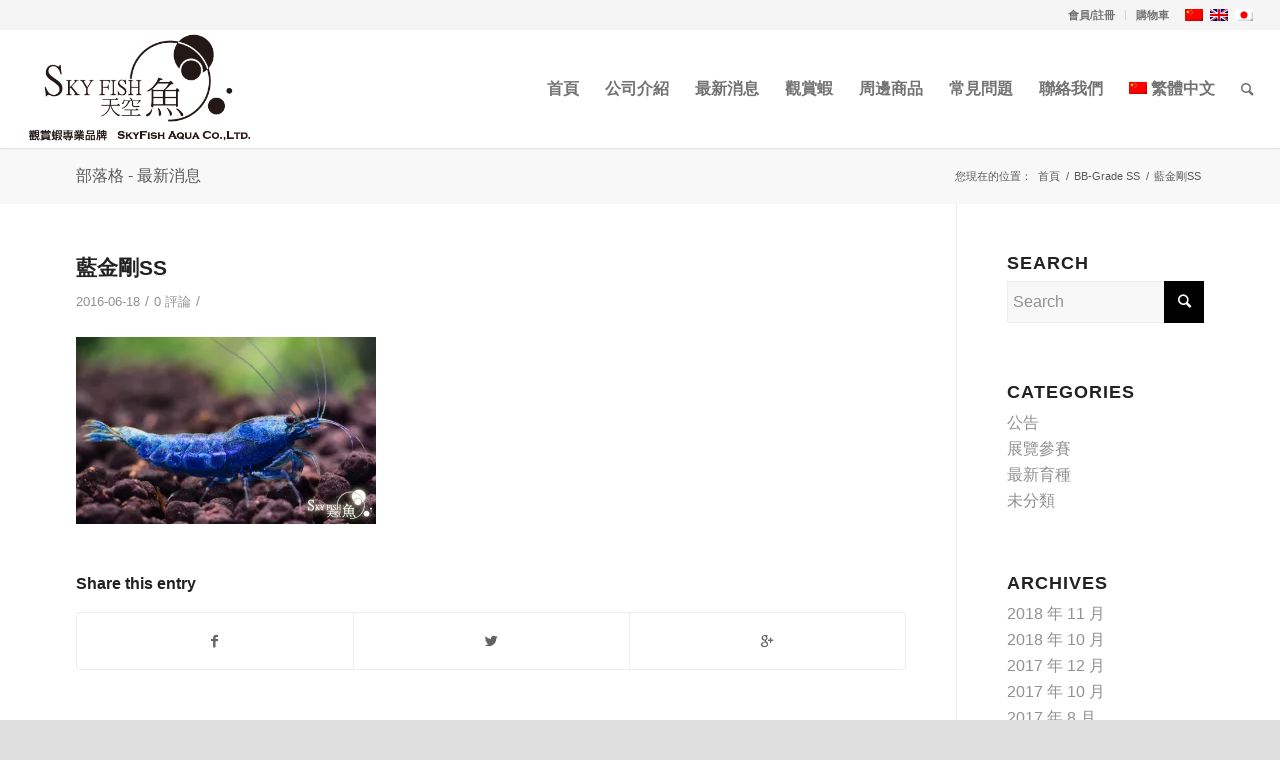

--- FILE ---
content_type: text/html; charset=UTF-8
request_url: https://skyfish-aqua.com/?attachment_id=2955
body_size: 15662
content:
<!DOCTYPE html>
<html lang="zh-hant" class="html_stretched responsive av-preloader-disabled av-default-lightbox  html_header_top html_logo_left html_main_nav_header html_menu_right html_large html_header_sticky html_header_shrinking_disabled html_header_topbar_active html_mobile_menu_tablet html_disabled html_header_searchicon html_content_align_center html_header_unstick_top_disabled html_header_stretch html_minimal_header html_minimal_header_shadow html_entry_id_2955 av-no-preview ">
<head>
<meta charset="UTF-8" />


<!-- mobile setting -->
<meta name="viewport" content="width=device-width, initial-scale=1, maximum-scale=1">

<!-- Scripts/CSS and wp_head hook -->
<meta name='robots' content='index, follow, max-image-preview:large, max-snippet:-1, max-video-preview:-1' />
<link rel="alternate" hreflang="zh-tw" href="https://skyfish-aqua.com/" />
<link rel="alternate" hreflang="en-us" href="https://skyfish-aqua.com/?attachment_id=2955&#038;lang=en" />
<link rel="alternate" hreflang="ja" href="https://skyfish-aqua.com/?lang=ja" />
<link rel="alternate" hreflang="x-default" href="https://skyfish-aqua.com/" />
<script>window._wca = window._wca || [];</script>

	<!-- This site is optimized with the Yoast SEO plugin v26.7 - https://yoast.com/wordpress/plugins/seo/ -->
	<title>藍金剛SS - SKYFISH AQUA Co. Ltd.天空魚股份有限公司</title>
	<link rel="canonical" href="https://skyfish-aqua.com/" />
	<meta property="og:locale" content="zh_TW" />
	<meta property="og:type" content="article" />
	<meta property="og:title" content="藍金剛SS - SKYFISH AQUA Co. Ltd.天空魚股份有限公司" />
	<meta property="og:url" content="https://skyfish-aqua.com/" />
	<meta property="og:site_name" content="SKYFISH AQUA Co. Ltd.天空魚股份有限公司" />
	<meta property="og:image" content="https://skyfish-aqua.com" />
	<meta property="og:image:width" content="800" />
	<meta property="og:image:height" content="499" />
	<meta property="og:image:type" content="image/jpeg" />
	<meta name="twitter:card" content="summary_large_image" />
	<script type="application/ld+json" class="yoast-schema-graph">{"@context":"https://schema.org","@graph":[{"@type":"WebPage","@id":"https://skyfish-aqua.com/","url":"https://skyfish-aqua.com/","name":"藍金剛SS - SKYFISH AQUA Co. Ltd.天空魚股份有限公司","isPartOf":{"@id":"https://skyfish-aqua.com/#website"},"primaryImageOfPage":{"@id":"https://skyfish-aqua.com/#primaryimage"},"image":{"@id":"https://skyfish-aqua.com/#primaryimage"},"thumbnailUrl":"https://i0.wp.com/skyfish-aqua.com/wp-content/uploads/2016/06/%E8%97%8D%E9%87%91%E5%89%9BSS.jpg?fit=800%2C499&ssl=1","datePublished":"2016-06-18T05:55:02+00:00","breadcrumb":{"@id":"https://skyfish-aqua.com/#breadcrumb"},"inLanguage":"zh-TW","potentialAction":[{"@type":"ReadAction","target":["https://skyfish-aqua.com/"]}]},{"@type":"ImageObject","inLanguage":"zh-TW","@id":"https://skyfish-aqua.com/#primaryimage","url":"https://i0.wp.com/skyfish-aqua.com/wp-content/uploads/2016/06/%E8%97%8D%E9%87%91%E5%89%9BSS.jpg?fit=800%2C499&ssl=1","contentUrl":"https://i0.wp.com/skyfish-aqua.com/wp-content/uploads/2016/06/%E8%97%8D%E9%87%91%E5%89%9BSS.jpg?fit=800%2C499&ssl=1","width":800,"height":499},{"@type":"BreadcrumbList","@id":"https://skyfish-aqua.com/#breadcrumb","itemListElement":[{"@type":"ListItem","position":1,"name":"首頁","item":"https://skyfish-aqua.com/"},{"@type":"ListItem","position":2,"name":"BB-Grade SS","item":"https://skyfish-aqua.com/商品/bb-grade-ss/?lang=en"},{"@type":"ListItem","position":3,"name":"藍金剛SS"}]},{"@type":"WebSite","@id":"https://skyfish-aqua.com/#website","url":"https://skyfish-aqua.com/","name":"SKYFISH AQUA Co. Ltd.天空魚股份有限公司","description":"高難度小型觀賞蝦","potentialAction":[{"@type":"SearchAction","target":{"@type":"EntryPoint","urlTemplate":"https://skyfish-aqua.com/?s={search_term_string}"},"query-input":{"@type":"PropertyValueSpecification","valueRequired":true,"valueName":"search_term_string"}}],"inLanguage":"zh-TW"}]}</script>
	<!-- / Yoast SEO plugin. -->


<link rel='dns-prefetch' href='//stats.wp.com' />
<link rel='preconnect' href='//i0.wp.com' />
<link rel="alternate" type="application/rss+xml" title="訂閱《SKYFISH AQUA Co. Ltd.天空魚股份有限公司》&raquo; 資訊提供" href="https://skyfish-aqua.com/feed/" />
<link rel="alternate" type="application/rss+xml" title="訂閱《SKYFISH AQUA Co. Ltd.天空魚股份有限公司》&raquo; 留言的資訊提供" href="https://skyfish-aqua.com/comments/feed/" />
<link rel="alternate" type="application/rss+xml" title="訂閱《SKYFISH AQUA Co. Ltd.天空魚股份有限公司 》&raquo;〈藍金剛SS〉留言的資訊提供" href="https://skyfish-aqua.com/?attachment_id=2955/feed/" />
<link rel="alternate" title="oEmbed (JSON)" type="application/json+oembed" href="https://skyfish-aqua.com/wp-json/oembed/1.0/embed?url=https%3A%2F%2Fskyfish-aqua.com%2F%3Fattachment_id%3D2955" />
<link rel="alternate" title="oEmbed (XML)" type="text/xml+oembed" href="https://skyfish-aqua.com/wp-json/oembed/1.0/embed?url=https%3A%2F%2Fskyfish-aqua.com%2F%3Fattachment_id%3D2955&#038;format=xml" />
<style id='wp-img-auto-sizes-contain-inline-css' type='text/css'>
img:is([sizes=auto i],[sizes^="auto," i]){contain-intrinsic-size:3000px 1500px}
/*# sourceURL=wp-img-auto-sizes-contain-inline-css */
</style>
<link rel='stylesheet' id='avia-woocommerce-css-css' href='https://skyfish-aqua.com/wp-content/themes/enfold/config-woocommerce/woocommerce-mod.css?ver=6.9' type='text/css' media='all' />
<style id='wp-emoji-styles-inline-css' type='text/css'>

	img.wp-smiley, img.emoji {
		display: inline !important;
		border: none !important;
		box-shadow: none !important;
		height: 1em !important;
		width: 1em !important;
		margin: 0 0.07em !important;
		vertical-align: -0.1em !important;
		background: none !important;
		padding: 0 !important;
	}
/*# sourceURL=wp-emoji-styles-inline-css */
</style>
<link rel='stylesheet' id='wp-block-library-css' href='https://skyfish-aqua.com/wp-includes/css/dist/block-library/style.min.css?ver=6.9' type='text/css' media='all' />
<style id='global-styles-inline-css' type='text/css'>
:root{--wp--preset--aspect-ratio--square: 1;--wp--preset--aspect-ratio--4-3: 4/3;--wp--preset--aspect-ratio--3-4: 3/4;--wp--preset--aspect-ratio--3-2: 3/2;--wp--preset--aspect-ratio--2-3: 2/3;--wp--preset--aspect-ratio--16-9: 16/9;--wp--preset--aspect-ratio--9-16: 9/16;--wp--preset--color--black: #000000;--wp--preset--color--cyan-bluish-gray: #abb8c3;--wp--preset--color--white: #ffffff;--wp--preset--color--pale-pink: #f78da7;--wp--preset--color--vivid-red: #cf2e2e;--wp--preset--color--luminous-vivid-orange: #ff6900;--wp--preset--color--luminous-vivid-amber: #fcb900;--wp--preset--color--light-green-cyan: #7bdcb5;--wp--preset--color--vivid-green-cyan: #00d084;--wp--preset--color--pale-cyan-blue: #8ed1fc;--wp--preset--color--vivid-cyan-blue: #0693e3;--wp--preset--color--vivid-purple: #9b51e0;--wp--preset--gradient--vivid-cyan-blue-to-vivid-purple: linear-gradient(135deg,rgb(6,147,227) 0%,rgb(155,81,224) 100%);--wp--preset--gradient--light-green-cyan-to-vivid-green-cyan: linear-gradient(135deg,rgb(122,220,180) 0%,rgb(0,208,130) 100%);--wp--preset--gradient--luminous-vivid-amber-to-luminous-vivid-orange: linear-gradient(135deg,rgb(252,185,0) 0%,rgb(255,105,0) 100%);--wp--preset--gradient--luminous-vivid-orange-to-vivid-red: linear-gradient(135deg,rgb(255,105,0) 0%,rgb(207,46,46) 100%);--wp--preset--gradient--very-light-gray-to-cyan-bluish-gray: linear-gradient(135deg,rgb(238,238,238) 0%,rgb(169,184,195) 100%);--wp--preset--gradient--cool-to-warm-spectrum: linear-gradient(135deg,rgb(74,234,220) 0%,rgb(151,120,209) 20%,rgb(207,42,186) 40%,rgb(238,44,130) 60%,rgb(251,105,98) 80%,rgb(254,248,76) 100%);--wp--preset--gradient--blush-light-purple: linear-gradient(135deg,rgb(255,206,236) 0%,rgb(152,150,240) 100%);--wp--preset--gradient--blush-bordeaux: linear-gradient(135deg,rgb(254,205,165) 0%,rgb(254,45,45) 50%,rgb(107,0,62) 100%);--wp--preset--gradient--luminous-dusk: linear-gradient(135deg,rgb(255,203,112) 0%,rgb(199,81,192) 50%,rgb(65,88,208) 100%);--wp--preset--gradient--pale-ocean: linear-gradient(135deg,rgb(255,245,203) 0%,rgb(182,227,212) 50%,rgb(51,167,181) 100%);--wp--preset--gradient--electric-grass: linear-gradient(135deg,rgb(202,248,128) 0%,rgb(113,206,126) 100%);--wp--preset--gradient--midnight: linear-gradient(135deg,rgb(2,3,129) 0%,rgb(40,116,252) 100%);--wp--preset--font-size--small: 13px;--wp--preset--font-size--medium: 20px;--wp--preset--font-size--large: 36px;--wp--preset--font-size--x-large: 42px;--wp--preset--spacing--20: 0.44rem;--wp--preset--spacing--30: 0.67rem;--wp--preset--spacing--40: 1rem;--wp--preset--spacing--50: 1.5rem;--wp--preset--spacing--60: 2.25rem;--wp--preset--spacing--70: 3.38rem;--wp--preset--spacing--80: 5.06rem;--wp--preset--shadow--natural: 6px 6px 9px rgba(0, 0, 0, 0.2);--wp--preset--shadow--deep: 12px 12px 50px rgba(0, 0, 0, 0.4);--wp--preset--shadow--sharp: 6px 6px 0px rgba(0, 0, 0, 0.2);--wp--preset--shadow--outlined: 6px 6px 0px -3px rgb(255, 255, 255), 6px 6px rgb(0, 0, 0);--wp--preset--shadow--crisp: 6px 6px 0px rgb(0, 0, 0);}:where(.is-layout-flex){gap: 0.5em;}:where(.is-layout-grid){gap: 0.5em;}body .is-layout-flex{display: flex;}.is-layout-flex{flex-wrap: wrap;align-items: center;}.is-layout-flex > :is(*, div){margin: 0;}body .is-layout-grid{display: grid;}.is-layout-grid > :is(*, div){margin: 0;}:where(.wp-block-columns.is-layout-flex){gap: 2em;}:where(.wp-block-columns.is-layout-grid){gap: 2em;}:where(.wp-block-post-template.is-layout-flex){gap: 1.25em;}:where(.wp-block-post-template.is-layout-grid){gap: 1.25em;}.has-black-color{color: var(--wp--preset--color--black) !important;}.has-cyan-bluish-gray-color{color: var(--wp--preset--color--cyan-bluish-gray) !important;}.has-white-color{color: var(--wp--preset--color--white) !important;}.has-pale-pink-color{color: var(--wp--preset--color--pale-pink) !important;}.has-vivid-red-color{color: var(--wp--preset--color--vivid-red) !important;}.has-luminous-vivid-orange-color{color: var(--wp--preset--color--luminous-vivid-orange) !important;}.has-luminous-vivid-amber-color{color: var(--wp--preset--color--luminous-vivid-amber) !important;}.has-light-green-cyan-color{color: var(--wp--preset--color--light-green-cyan) !important;}.has-vivid-green-cyan-color{color: var(--wp--preset--color--vivid-green-cyan) !important;}.has-pale-cyan-blue-color{color: var(--wp--preset--color--pale-cyan-blue) !important;}.has-vivid-cyan-blue-color{color: var(--wp--preset--color--vivid-cyan-blue) !important;}.has-vivid-purple-color{color: var(--wp--preset--color--vivid-purple) !important;}.has-black-background-color{background-color: var(--wp--preset--color--black) !important;}.has-cyan-bluish-gray-background-color{background-color: var(--wp--preset--color--cyan-bluish-gray) !important;}.has-white-background-color{background-color: var(--wp--preset--color--white) !important;}.has-pale-pink-background-color{background-color: var(--wp--preset--color--pale-pink) !important;}.has-vivid-red-background-color{background-color: var(--wp--preset--color--vivid-red) !important;}.has-luminous-vivid-orange-background-color{background-color: var(--wp--preset--color--luminous-vivid-orange) !important;}.has-luminous-vivid-amber-background-color{background-color: var(--wp--preset--color--luminous-vivid-amber) !important;}.has-light-green-cyan-background-color{background-color: var(--wp--preset--color--light-green-cyan) !important;}.has-vivid-green-cyan-background-color{background-color: var(--wp--preset--color--vivid-green-cyan) !important;}.has-pale-cyan-blue-background-color{background-color: var(--wp--preset--color--pale-cyan-blue) !important;}.has-vivid-cyan-blue-background-color{background-color: var(--wp--preset--color--vivid-cyan-blue) !important;}.has-vivid-purple-background-color{background-color: var(--wp--preset--color--vivid-purple) !important;}.has-black-border-color{border-color: var(--wp--preset--color--black) !important;}.has-cyan-bluish-gray-border-color{border-color: var(--wp--preset--color--cyan-bluish-gray) !important;}.has-white-border-color{border-color: var(--wp--preset--color--white) !important;}.has-pale-pink-border-color{border-color: var(--wp--preset--color--pale-pink) !important;}.has-vivid-red-border-color{border-color: var(--wp--preset--color--vivid-red) !important;}.has-luminous-vivid-orange-border-color{border-color: var(--wp--preset--color--luminous-vivid-orange) !important;}.has-luminous-vivid-amber-border-color{border-color: var(--wp--preset--color--luminous-vivid-amber) !important;}.has-light-green-cyan-border-color{border-color: var(--wp--preset--color--light-green-cyan) !important;}.has-vivid-green-cyan-border-color{border-color: var(--wp--preset--color--vivid-green-cyan) !important;}.has-pale-cyan-blue-border-color{border-color: var(--wp--preset--color--pale-cyan-blue) !important;}.has-vivid-cyan-blue-border-color{border-color: var(--wp--preset--color--vivid-cyan-blue) !important;}.has-vivid-purple-border-color{border-color: var(--wp--preset--color--vivid-purple) !important;}.has-vivid-cyan-blue-to-vivid-purple-gradient-background{background: var(--wp--preset--gradient--vivid-cyan-blue-to-vivid-purple) !important;}.has-light-green-cyan-to-vivid-green-cyan-gradient-background{background: var(--wp--preset--gradient--light-green-cyan-to-vivid-green-cyan) !important;}.has-luminous-vivid-amber-to-luminous-vivid-orange-gradient-background{background: var(--wp--preset--gradient--luminous-vivid-amber-to-luminous-vivid-orange) !important;}.has-luminous-vivid-orange-to-vivid-red-gradient-background{background: var(--wp--preset--gradient--luminous-vivid-orange-to-vivid-red) !important;}.has-very-light-gray-to-cyan-bluish-gray-gradient-background{background: var(--wp--preset--gradient--very-light-gray-to-cyan-bluish-gray) !important;}.has-cool-to-warm-spectrum-gradient-background{background: var(--wp--preset--gradient--cool-to-warm-spectrum) !important;}.has-blush-light-purple-gradient-background{background: var(--wp--preset--gradient--blush-light-purple) !important;}.has-blush-bordeaux-gradient-background{background: var(--wp--preset--gradient--blush-bordeaux) !important;}.has-luminous-dusk-gradient-background{background: var(--wp--preset--gradient--luminous-dusk) !important;}.has-pale-ocean-gradient-background{background: var(--wp--preset--gradient--pale-ocean) !important;}.has-electric-grass-gradient-background{background: var(--wp--preset--gradient--electric-grass) !important;}.has-midnight-gradient-background{background: var(--wp--preset--gradient--midnight) !important;}.has-small-font-size{font-size: var(--wp--preset--font-size--small) !important;}.has-medium-font-size{font-size: var(--wp--preset--font-size--medium) !important;}.has-large-font-size{font-size: var(--wp--preset--font-size--large) !important;}.has-x-large-font-size{font-size: var(--wp--preset--font-size--x-large) !important;}
/*# sourceURL=global-styles-inline-css */
</style>

<style id='classic-theme-styles-inline-css' type='text/css'>
/*! This file is auto-generated */
.wp-block-button__link{color:#fff;background-color:#32373c;border-radius:9999px;box-shadow:none;text-decoration:none;padding:calc(.667em + 2px) calc(1.333em + 2px);font-size:1.125em}.wp-block-file__button{background:#32373c;color:#fff;text-decoration:none}
/*# sourceURL=/wp-includes/css/classic-themes.min.css */
</style>
<style id='woocommerce-inline-inline-css' type='text/css'>
.woocommerce form .form-row .required { visibility: visible; }
/*# sourceURL=woocommerce-inline-inline-css */
</style>
<link rel='stylesheet' id='wpml-legacy-dropdown-0-css' href='https://skyfish-aqua.com/wp-content/plugins/sitepress-multilingual-cms/templates/language-switchers/legacy-dropdown/style.min.css?ver=1' type='text/css' media='all' />
<style id='wpml-legacy-dropdown-0-inline-css' type='text/css'>
.wpml-ls-statics-shortcode_actions{background-color:#ffffff;}.wpml-ls-statics-shortcode_actions, .wpml-ls-statics-shortcode_actions .wpml-ls-sub-menu, .wpml-ls-statics-shortcode_actions a {border-color:#cdcdcd;}.wpml-ls-statics-shortcode_actions a, .wpml-ls-statics-shortcode_actions .wpml-ls-sub-menu a, .wpml-ls-statics-shortcode_actions .wpml-ls-sub-menu a:link, .wpml-ls-statics-shortcode_actions li:not(.wpml-ls-current-language) .wpml-ls-link, .wpml-ls-statics-shortcode_actions li:not(.wpml-ls-current-language) .wpml-ls-link:link {color:#444444;background-color:#ffffff;}.wpml-ls-statics-shortcode_actions .wpml-ls-sub-menu a:hover,.wpml-ls-statics-shortcode_actions .wpml-ls-sub-menu a:focus, .wpml-ls-statics-shortcode_actions .wpml-ls-sub-menu a:link:hover, .wpml-ls-statics-shortcode_actions .wpml-ls-sub-menu a:link:focus {color:#000000;background-color:#eeeeee;}.wpml-ls-statics-shortcode_actions .wpml-ls-current-language > a {color:#444444;background-color:#ffffff;}.wpml-ls-statics-shortcode_actions .wpml-ls-current-language:hover>a, .wpml-ls-statics-shortcode_actions .wpml-ls-current-language>a:focus {color:#000000;background-color:#eeeeee;}
/*# sourceURL=wpml-legacy-dropdown-0-inline-css */
</style>
<link rel='stylesheet' id='wpml-menu-item-0-css' href='https://skyfish-aqua.com/wp-content/plugins/sitepress-multilingual-cms/templates/language-switchers/menu-item/style.min.css?ver=1' type='text/css' media='all' />
<link rel='stylesheet' id='avia-wpml-css' href='https://skyfish-aqua.com/wp-content/themes/enfold/config-wpml/wpml-mod.css?ver=6.9' type='text/css' media='all' />
<link rel='stylesheet' id='avia-grid-css' href='https://skyfish-aqua.com/wp-content/themes/enfold/css/grid.css?ver=2' type='text/css' media='all' />
<link rel='stylesheet' id='avia-base-css' href='https://skyfish-aqua.com/wp-content/themes/enfold/css/base.css?ver=2' type='text/css' media='all' />
<link rel='stylesheet' id='avia-layout-css' href='https://skyfish-aqua.com/wp-content/themes/enfold/css/layout.css?ver=2' type='text/css' media='all' />
<link rel='stylesheet' id='avia-scs-css' href='https://skyfish-aqua.com/wp-content/themes/enfold/css/shortcodes.css?ver=2' type='text/css' media='all' />
<link rel='stylesheet' id='avia-popup-css-css' href='https://skyfish-aqua.com/wp-content/themes/enfold/js/aviapopup/magnific-popup.css?ver=1' type='text/css' media='screen' />
<link rel='stylesheet' id='avia-media-css' href='https://skyfish-aqua.com/wp-content/themes/enfold/js/mediaelement/skin-1/mediaelementplayer.css?ver=1' type='text/css' media='screen' />
<link rel='stylesheet' id='avia-print-css' href='https://skyfish-aqua.com/wp-content/themes/enfold/css/print.css?ver=1' type='text/css' media='print' />
<link rel='stylesheet' id='avia-dynamic-css' href='https://skyfish-aqua.com/wp-content/uploads/dynamic_avia/enfold.css?ver=5fa3880914f0c' type='text/css' media='all' />
<link rel='stylesheet' id='avia-custom-css' href='https://skyfish-aqua.com/wp-content/themes/enfold/css/custom.css?ver=2' type='text/css' media='all' />
<script type="text/javascript" src="https://skyfish-aqua.com/wp-includes/js/jquery/jquery.min.js?ver=3.7.1" id="jquery-core-js"></script>
<script type="text/javascript" src="https://skyfish-aqua.com/wp-includes/js/jquery/jquery-migrate.min.js?ver=3.4.1" id="jquery-migrate-js"></script>
<script type="text/javascript" src="https://skyfish-aqua.com/wp-content/plugins/woocommerce/assets/js/jquery-blockui/jquery.blockUI.min.js?ver=2.7.0-wc.10.4.3" id="wc-jquery-blockui-js" defer="defer" data-wp-strategy="defer"></script>
<script type="text/javascript" id="wc-add-to-cart-js-extra">
/* <![CDATA[ */
var wc_add_to_cart_params = {"ajax_url":"/wp-admin/admin-ajax.php","wc_ajax_url":"/?wc-ajax=%%endpoint%%","i18n_view_cart":"\u67e5\u770b\u8cfc\u7269\u8eca","cart_url":"https://skyfish-aqua.com/%e8%b3%bc%e7%89%a9%e8%bb%8a/","is_cart":"","cart_redirect_after_add":"no"};
//# sourceURL=wc-add-to-cart-js-extra
/* ]]> */
</script>
<script type="text/javascript" src="https://skyfish-aqua.com/wp-content/plugins/woocommerce/assets/js/frontend/add-to-cart.min.js?ver=10.4.3" id="wc-add-to-cart-js" defer="defer" data-wp-strategy="defer"></script>
<script type="text/javascript" src="https://skyfish-aqua.com/wp-content/plugins/woocommerce/assets/js/js-cookie/js.cookie.min.js?ver=2.1.4-wc.10.4.3" id="wc-js-cookie-js" defer="defer" data-wp-strategy="defer"></script>
<script type="text/javascript" id="woocommerce-js-extra">
/* <![CDATA[ */
var woocommerce_params = {"ajax_url":"/wp-admin/admin-ajax.php","wc_ajax_url":"/?wc-ajax=%%endpoint%%","i18n_password_show":"\u986f\u793a\u5bc6\u78bc","i18n_password_hide":"\u96b1\u85cf\u5bc6\u78bc"};
//# sourceURL=woocommerce-js-extra
/* ]]> */
</script>
<script type="text/javascript" src="https://skyfish-aqua.com/wp-content/plugins/woocommerce/assets/js/frontend/woocommerce.min.js?ver=10.4.3" id="woocommerce-js" defer="defer" data-wp-strategy="defer"></script>
<script type="text/javascript" src="https://skyfish-aqua.com/wp-content/plugins/sitepress-multilingual-cms/templates/language-switchers/legacy-dropdown/script.min.js?ver=1" id="wpml-legacy-dropdown-0-js"></script>
<script type="text/javascript" src="https://skyfish-aqua.com/wp-content/themes/enfold/js/avia-compat.js?ver=2" id="avia-compat-js"></script>
<script type="text/javascript" src="https://stats.wp.com/s-202604.js" id="woocommerce-analytics-js" defer="defer" data-wp-strategy="defer"></script>
<link rel="https://api.w.org/" href="https://skyfish-aqua.com/wp-json/" /><link rel="alternate" title="JSON" type="application/json" href="https://skyfish-aqua.com/wp-json/wp/v2/media/2955" /><link rel="EditURI" type="application/rsd+xml" title="RSD" href="https://skyfish-aqua.com/xmlrpc.php?rsd" />
<meta name="generator" content="WordPress 6.9" />
<meta name="generator" content="WooCommerce 10.4.3" />
<link rel='shortlink' href='https://skyfish-aqua.com/?p=2955' />
<meta name="generator" content="WPML ver:4.8.6 stt:63,1,28;" />
	<style>img#wpstats{display:none}</style>
		<link rel="profile" href="http://gmpg.org/xfn/11" />
<link rel="alternate" type="application/rss+xml" title="SKYFISH AQUA Co. Ltd.天空魚股份有限公司 RSS2 Feed" href="https://skyfish-aqua.com/feed/" />
<link rel="pingback" href="https://skyfish-aqua.com/xmlrpc.php" />
<!--[if lt IE 9]><script src="https://skyfish-aqua.com/wp-content/themes/enfold/js/html5shiv.js"></script><![endif]-->
<link rel="icon" href="http://skyfish-aqua.com/wp-content/uploads/2016/06/SKYFISH-favicon.png" type="image/png">
	<noscript><style>.woocommerce-product-gallery{ opacity: 1 !important; }</style></noscript>
	

<!--
Debugging Info for Theme support: 

Theme: Enfold
Version: 4.0.7
Installed: enfold
AviaFramework Version: 4.6
AviaBuilder Version: 0.9.5
ML:512-PU:34-PLA:11
WP:6.9
Updates: disabled
-->

<style type='text/css'>
@font-face {font-family: 'entypo-fontello'; font-weight: normal; font-style: normal;
src: url('https://skyfish-aqua.com/wp-content/themes/enfold/config-templatebuilder/avia-template-builder/assets/fonts/entypo-fontello.eot?v=3');
src: url('https://skyfish-aqua.com/wp-content/themes/enfold/config-templatebuilder/avia-template-builder/assets/fonts/entypo-fontello.eot?v=3#iefix') format('embedded-opentype'), 
url('https://skyfish-aqua.com/wp-content/themes/enfold/config-templatebuilder/avia-template-builder/assets/fonts/entypo-fontello.woff?v=3') format('woff'), 
url('https://skyfish-aqua.com/wp-content/themes/enfold/config-templatebuilder/avia-template-builder/assets/fonts/entypo-fontello.ttf?v=3') format('truetype'), 
url('https://skyfish-aqua.com/wp-content/themes/enfold/config-templatebuilder/avia-template-builder/assets/fonts/entypo-fontello.svg?v=3#entypo-fontello') format('svg');
} #top .avia-font-entypo-fontello, body .avia-font-entypo-fontello, html body [data-av_iconfont='entypo-fontello']:before{ font-family: 'entypo-fontello'; }
</style><script>
(function(i,s,o,g,r,a,m){i['GoogleAnalyticsObject']=r;i[r]=i[r]||function(){
(i[r].q=i[r].q||[]).push(arguments)},i[r].l=1*new Date();a=s.createElement(o),
m=s.getElementsByTagName(o)[0];a.async=1;a.src=g;m.parentNode.insertBefore(a,m)
})(window,document,'script','https://www.google-analytics.com/analytics.js','ga');

ga('create', 'UA-79738351-1', 'auto');
ga('send', 'pageview');

</script>
<link rel='stylesheet' id='wc-blocks-style-css' href='https://skyfish-aqua.com/wp-content/plugins/woocommerce/assets/client/blocks/wc-blocks.css?ver=wc-10.4.3' type='text/css' media='all' />
</head>




<body id="top" class="attachment wp-singular attachment-template-default single single-attachment postid-2955 attachmentid-2955 attachment-jpeg wp-theme-enfold stretched arial-websave _arial  theme-enfold woocommerce-no-js" itemscope="itemscope" itemtype="https://schema.org/WebPage" >

	
	<div id='wrap_all'>

	
<header id='header' class='all_colors header_color light_bg_color  av_header_top av_logo_left av_main_nav_header av_menu_right av_large av_header_sticky av_header_shrinking_disabled av_header_stretch av_mobile_menu_tablet av_header_searchicon av_header_unstick_top_disabled av_minimal_header av_minimal_header_shadow av_bottom_nav_disabled  av_alternate_logo_active av_header_border_disabled'  role="banner" itemscope="itemscope" itemtype="https://schema.org/WPHeader" >

<a id="advanced_menu_toggle" href="#" aria-hidden='true' data-av_icon='' data-av_iconfont='entypo-fontello'></a><a id="advanced_menu_hide" href="#" 	aria-hidden='true' data-av_icon='' data-av_iconfont='entypo-fontello'></a>		<div id='header_meta' class='container_wrap container_wrap_meta  av_secondary_right av_extra_header_active av_entry_id_2955'>
		
			      <div class='container'>
			      <nav class='sub_menu'  role="navigation" itemscope="itemscope" itemtype="https://schema.org/SiteNavigationElement" ><ul id="avia2-menu" class="menu"><li id="menu-item-2220" class="menu-item menu-item-type-post_type menu-item-object-page menu-item-2220"><a href="https://skyfish-aqua.com/%e6%9c%83%e5%93%a1%e8%a8%bb%e5%86%8a/">會員/註冊</a></li>
<li id="menu-item-2234" class="menu-item menu-item-type-post_type menu-item-object-page menu-item-2234"><a href="https://skyfish-aqua.com/%e8%b3%bc%e7%89%a9%e8%bb%8a/">購物車</a></li>
</ul><ul class='avia_wpml_language_switch avia_wpml_language_switch_extra'><li class='language_zh-hant avia_current_lang'><a href='https://skyfish-aqua.com/'>	<span class='language_flag'><img title='繁體中文' src='https://skyfish-aqua.com/wp-content/plugins/sitepress-multilingual-cms/res/flags/zh.png' alt='繁體中文' /></span>	<span class='language_native'>繁體中文</span>	<span class='language_translated'>繁體中文</span>	<span class='language_code'>zh-hant</span></a></li><li class='language_en '><a href='https://skyfish-aqua.com/?attachment_id=2955&lang=en'>	<span class='language_flag'><img title='English' src='https://skyfish-aqua.com/wp-content/plugins/sitepress-multilingual-cms/res/flags/en.png' alt='English' /></span>	<span class='language_native'>English</span>	<span class='language_translated'>英語</span>	<span class='language_code'>en</span></a></li><li class='language_ja '><a href='https://skyfish-aqua.com/?lang=ja'>	<span class='language_flag'><img title='日本語' src='https://skyfish-aqua.com/wp-content/plugins/sitepress-multilingual-cms/res/flags/ja.png' alt='日本語' /></span>	<span class='language_native'>日本語</span>	<span class='language_translated'>日語</span>	<span class='language_code'>ja</span></a></li></ul></nav>			      </div>
		</div>

		<div  id='header_main' class='container_wrap container_wrap_logo'>
	
        <ul  class = 'cart_dropdown ' data-success='was added to the cart'><li class='cart_dropdown_first'><a class='cart_dropdown_link' href='https://skyfish-aqua.com/%e8%b3%bc%e7%89%a9%e8%bb%8a/'><span aria-hidden='true' data-av_icon='' data-av_iconfont='entypo-fontello'></span><span class='av-cart-counter'>0</span><span class='avia_hidden_link_text'>Shopping Cart</span></a><!--<span class='cart_subtotal'><span class="woocommerce-Price-amount amount"><bdi><span class="woocommerce-Price-currencySymbol">&#78;&#84;&#36;</span>0</bdi></span></span>--><div class='dropdown_widget dropdown_widget_cart'><div class='avia-arrow'></div><div class="widget_shopping_cart_content"></div></div></li></ul><div class='container av-logo-container'><div class='inner-container'><span class='logo'><a href='https://skyfish-aqua.com/'><img height='100' width='300' src='http://skyfish-aqua.com/wp-content/uploads/2016/05/skyfish-logo-2.png' alt='SKYFISH AQUA Co. Ltd.天空魚股份有限公司' /></a></span><nav class='main_menu' data-selectname='Select a page'  role="navigation" itemscope="itemscope" itemtype="https://schema.org/SiteNavigationElement" ><div class="avia-menu av-main-nav-wrap"><ul id="avia-menu" class="menu av-main-nav"><li id="menu-item-2478" class="menu-item menu-item-type-post_type menu-item-object-page menu-item-home menu-item-top-level menu-item-top-level-1"><a href="https://skyfish-aqua.com/" itemprop="url"><span class="avia-bullet"></span><span class="avia-menu-text">首頁</span><span class="avia-menu-fx"><span class="avia-arrow-wrap"><span class="avia-arrow"></span></span></span></a></li>
<li id="menu-item-2226" class="menu-item menu-item-type-post_type menu-item-object-page menu-item-top-level menu-item-top-level-2"><a href="https://skyfish-aqua.com/%e5%85%ac%e5%8f%b8%e4%bb%8b%e7%b4%b9/" itemprop="url"><span class="avia-bullet"></span><span class="avia-menu-text">公司介紹</span><span class="avia-menu-fx"><span class="avia-arrow-wrap"><span class="avia-arrow"></span></span></span></a></li>
<li id="menu-item-2223" class="menu-item menu-item-type-post_type menu-item-object-page menu-item-top-level menu-item-top-level-3"><a href="https://skyfish-aqua.com/%e6%9c%80%e6%96%b0%e6%b6%88%e6%81%af/" itemprop="url"><span class="avia-bullet"></span><span class="avia-menu-text">最新消息</span><span class="avia-menu-fx"><span class="avia-arrow-wrap"><span class="avia-arrow"></span></span></span></a></li>
<li id="menu-item-3640" class="menu-item menu-item-type-post_type menu-item-object-page menu-item-has-children menu-item-mega-parent  menu-item-top-level menu-item-top-level-4"><a href="https://skyfish-aqua.com/%e8%a7%80%e8%b3%9e%e8%9d%a6/" itemprop="url"><span class="avia-bullet"></span><span class="avia-menu-text">觀賞蝦</span><span class="avia-menu-fx"><span class="avia-arrow-wrap"><span class="avia-arrow"></span></span></span></a>
<div class='avia_mega_div avia_mega5 twelve units'>

<ul class="sub-menu">
	<li id="menu-item-2472" class="menu-item menu-item-type-post_type menu-item-object-page menu-item-has-children avia_mega_menu_columns_5 three units  avia_mega_menu_columns_first"><span class='mega_menu_title heading-color av-special-font'><a href='https://skyfish-aqua.com/%e7%b7%9a%e4%b8%8a%e8%b3%bc%e7%89%a9/%e6%96%b0%e7%b1%b3%e8%9d%a6/'>新米蝦</a></span>
	<ul class="sub-menu">
		<li id="menu-item-2436" class="menu-item menu-item-type-taxonomy menu-item-object-product_cat"><a href="https://skyfish-aqua.com/cat/%e8%a7%80%e8%b3%9e%e8%9d%a6/%e6%96%b0%e7%b1%b3%e8%9d%a6/%e7%b6%93%e5%85%b8/" itemprop="url"><span class="avia-bullet"></span><span class="avia-menu-text">經典</span></a></li>
		<li id="menu-item-2437" class="menu-item menu-item-type-taxonomy menu-item-object-product_cat"><a href="https://skyfish-aqua.com/cat/%e8%a7%80%e8%b3%9e%e8%9d%a6/%e6%96%b0%e7%b1%b3%e8%9d%a6/%e7%90%89%e7%92%83/" itemprop="url"><span class="avia-bullet"></span><span class="avia-menu-text">琉璃</span></a></li>
	</ul>
</li>
	<li id="menu-item-2424" class="menu-item menu-item-type-taxonomy menu-item-object-product_cat menu-item-has-children avia_mega_menu_columns_5 three units "><span class='mega_menu_title heading-color av-special-font'><a href='https://skyfish-aqua.com/cat/%e8%a7%80%e8%b3%9e%e8%9d%a6/%e6%b0%b4%e6%99%b6%e8%9d%a6/'>水晶蝦</a></span>
	<ul class="sub-menu">
		<li id="menu-item-2438" class="menu-item menu-item-type-taxonomy menu-item-object-product_cat"><a href="https://skyfish-aqua.com/cat/%e8%a7%80%e8%b3%9e%e8%9d%a6/%e6%b0%b4%e6%99%b6%e8%9d%a6/%e7%b4%85%e6%b0%b4%e6%99%b6%e8%9d%a6/" itemprop="url"><span class="avia-bullet"></span><span class="avia-menu-text">紅水晶蝦</span></a></li>
		<li id="menu-item-2439" class="menu-item menu-item-type-taxonomy menu-item-object-product_cat"><a href="https://skyfish-aqua.com/cat/%e8%a7%80%e8%b3%9e%e8%9d%a6/%e6%b0%b4%e6%99%b6%e8%9d%a6/%e9%bb%91%e6%b0%b4%e6%99%b6%e8%9d%a6/" itemprop="url"><span class="avia-bullet"></span><span class="avia-menu-text">黑水晶蝦</span></a></li>
	</ul>
</li>
	<li id="menu-item-3133" class="menu-item menu-item-type-post_type menu-item-object-page menu-item-has-children avia_mega_menu_columns_5 three units "><span class='mega_menu_title heading-color av-special-font'><a href='https://skyfish-aqua.com/%e7%b7%9a%e4%b8%8a%e8%b3%bc%e7%89%a9/%e9%87%91%e5%89%9b%e8%9d%a6/'>金剛蝦</a></span>
	<ul class="sub-menu">
		<li id="menu-item-2441" class="menu-item menu-item-type-taxonomy menu-item-object-product_cat"><a href="https://skyfish-aqua.com/cat/%e8%a7%80%e8%b3%9e%e8%9d%a6/%e9%87%91%e5%89%9b%e8%9d%a6/%e9%bb%91%e9%87%91%e5%89%9b/" itemprop="url"><span class="avia-bullet"></span><span class="avia-menu-text">黑金剛</span></a></li>
		<li id="menu-item-2442" class="menu-item menu-item-type-taxonomy menu-item-object-product_cat"><a href="https://skyfish-aqua.com/cat/%e8%a7%80%e8%b3%9e%e8%9d%a6/%e9%87%91%e5%89%9b%e8%9d%a6/%e9%85%92%e7%b4%85%e8%9d%a6/" itemprop="url"><span class="avia-bullet"></span><span class="avia-menu-text">酒紅蝦</span></a></li>
		<li id="menu-item-2443" class="menu-item menu-item-type-taxonomy menu-item-object-product_cat"><a href="https://skyfish-aqua.com/cat/%e8%a7%80%e8%b3%9e%e8%9d%a6/%e9%87%91%e5%89%9b%e8%9d%a6/%e8%97%8d%e9%87%91%e5%89%9b/" itemprop="url"><span class="avia-bullet"></span><span class="avia-menu-text">藍金剛</span></a></li>
	</ul>
</li>
	<li id="menu-item-3132" class="menu-item menu-item-type-post_type menu-item-object-page menu-item-has-children avia_mega_menu_columns_5 three units "><span class='mega_menu_title heading-color av-special-font'><a href='https://skyfish-aqua.com/%e7%b7%9a%e4%b8%8a%e8%b3%bc%e7%89%a9/pinto%e6%96%91%e8%b1%86%e8%9d%a6/'>斑豆蝦</a></span>
	<ul class="sub-menu">
		<li id="menu-item-2422" class="menu-item menu-item-type-taxonomy menu-item-object-product_cat"><a href="https://skyfish-aqua.com/cat/%e8%a7%80%e8%b3%9e%e8%9d%a6/%e6%96%91%e8%b1%86/%e5%8f%b0%e7%81%a3%e6%96%91%e8%b1%86/" itemprop="url"><span class="avia-bullet"></span><span class="avia-menu-text">台灣斑豆</span></a></li>
		<li id="menu-item-2445" class="menu-item menu-item-type-taxonomy menu-item-object-product_cat"><a href="https://skyfish-aqua.com/cat/%e8%a7%80%e8%b3%9e%e8%9d%a6/%e6%96%91%e8%b1%86/%e5%be%b7%e7%b3%bb%e6%96%91%e8%b1%86/" itemprop="url"><span class="avia-bullet"></span><span class="avia-menu-text">德系斑豆</span></a></li>
		<li id="menu-item-2425" class="menu-item menu-item-type-taxonomy menu-item-object-product_cat"><a href="https://skyfish-aqua.com/cat/%e8%a7%80%e8%b3%9e%e8%9d%a6/%e6%96%91%e8%b1%86/%e8%99%8e%e7%b4%8b%e8%9d%a6/" itemprop="url"><span class="avia-bullet"></span><span class="avia-menu-text">虎紋蝦</span></a></li>
	</ul>
</li>
	<li id="menu-item-5032" class="menu-item menu-item-type-custom menu-item-object-custom menu-item-has-children avia_mega_menu_columns_5 three units avia_mega_menu_columns_last"><span class='mega_menu_title heading-color av-special-font'>其他</span>
	<ul class="sub-menu">
		<li id="menu-item-4296" class="menu-item menu-item-type-post_type menu-item-object-page"><a href="https://skyfish-aqua.com/%e7%b7%9a%e4%b8%8a%e8%b3%bc%e7%89%a9/%e8%98%87%e8%9d%a6/" itemprop="url"><span class="avia-bullet"></span><span class="avia-menu-text">蘇蝦</span></a></li>
		<li id="menu-item-5033" class="menu-item menu-item-type-post_type menu-item-object-page"><a href="https://skyfish-aqua.com/%e7%b7%9a%e4%b8%8a%e8%b3%bc%e7%89%a9/%e5%b7%a5%e5%85%b7%e8%9d%a6/" itemprop="url"><span class="avia-bullet"></span><span class="avia-menu-text">工具蝦</span></a></li>
		<li id="menu-item-2446" class="menu-item menu-item-type-taxonomy menu-item-object-product_cat"><a href="https://skyfish-aqua.com/cat/%e8%a7%80%e8%b3%9e%e8%9d%a6/%e6%94%b9%e8%89%af%e7%a8%ae/" itemprop="url"><span class="avia-bullet"></span><span class="avia-menu-text">改良種</span></a></li>
	</ul>
</li>
</ul>

</div>
</li>
<li id="menu-item-2417" class="menu-item menu-item-type-taxonomy menu-item-object-product_cat menu-item-top-level menu-item-top-level-5"><a href="https://skyfish-aqua.com/cat/%e5%91%a8%e9%82%8a%e5%95%86%e5%93%81/" itemprop="url"><span class="avia-bullet"></span><span class="avia-menu-text">周邊商品</span><span class="avia-menu-fx"><span class="avia-arrow-wrap"><span class="avia-arrow"></span></span></span></a></li>
<li id="menu-item-2305" class="menu-item menu-item-type-post_type menu-item-object-page menu-item-top-level menu-item-top-level-6"><a href="https://skyfish-aqua.com/%e5%b8%b8%e8%a6%8b%e5%95%8f%e9%a1%8c/" itemprop="url"><span class="avia-bullet"></span><span class="avia-menu-text">常見問題</span><span class="avia-menu-fx"><span class="avia-arrow-wrap"><span class="avia-arrow"></span></span></span></a></li>
<li id="menu-item-2410" class="menu-item menu-item-type-post_type menu-item-object-page menu-item-top-level menu-item-top-level-7"><a href="https://skyfish-aqua.com/%e8%81%af%e7%b5%a1%e6%88%91%e5%80%91/" itemprop="url"><span class="avia-bullet"></span><span class="avia-menu-text">聯絡我們</span><span class="avia-menu-fx"><span class="avia-arrow-wrap"><span class="avia-arrow"></span></span></span></a></li>
<li id="menu-item-wpml-ls-67-zh-hant" class="menu-item-language menu-item-language-current menu-item wpml-ls-slot-67 wpml-ls-item wpml-ls-item-zh-hant wpml-ls-current-language wpml-ls-menu-item wpml-ls-first-item menu-item-type-wpml_ls_menu_item menu-item-object-wpml_ls_menu_item menu-item-has-children menu-item-top-level menu-item-top-level-8"><a href="https://skyfish-aqua.com/" itemprop="url"><span class="avia-bullet"></span><span class="avia-menu-text"><img
            class="wpml-ls-flag"
            src="https://skyfish-aqua.com/wp-content/plugins/sitepress-multilingual-cms/res/flags/zh.png"
            alt=""
            
            
    /><span class="wpml-ls-native" lang="zh-hant">繁體中文</span></span><span class="avia-menu-fx"><span class="avia-arrow-wrap"><span class="avia-arrow"></span></span></span></a>


<ul class="sub-menu">
	<li id="menu-item-wpml-ls-67-en" class="menu-item-language menu-item wpml-ls-slot-67 wpml-ls-item wpml-ls-item-en wpml-ls-menu-item menu-item-type-wpml_ls_menu_item menu-item-object-wpml_ls_menu_item"><a title="Switch to English" href="https://skyfish-aqua.com/?attachment_id=2955&amp;lang=en" itemprop="url"><span class="avia-bullet"></span><span class="avia-menu-text"><img
            class="wpml-ls-flag"
            src="https://skyfish-aqua.com/wp-content/plugins/sitepress-multilingual-cms/res/flags/en.png"
            alt=""
            
            
    /><span class="wpml-ls-native" lang="en">English</span></span></a></li>
	<li id="menu-item-wpml-ls-67-ja" class="menu-item-language menu-item wpml-ls-slot-67 wpml-ls-item wpml-ls-item-ja wpml-ls-menu-item wpml-ls-last-item menu-item-type-wpml_ls_menu_item menu-item-object-wpml_ls_menu_item"><a title="Switch to 日本語" href="https://skyfish-aqua.com/?lang=ja" itemprop="url"><span class="avia-bullet"></span><span class="avia-menu-text"><img
            class="wpml-ls-flag"
            src="https://skyfish-aqua.com/wp-content/plugins/sitepress-multilingual-cms/res/flags/ja.png"
            alt=""
            
            
    /><span class="wpml-ls-native" lang="ja">日本語</span></span></a></li>
</ul>
</li>
<li id="menu-item-search" class="noMobile menu-item menu-item-search-dropdown menu-item-avia-special">
							<a href="?s=" data-avia-search-tooltip="

&lt;form action=&quot;https://skyfish-aqua.com/&quot; id=&quot;searchform&quot; method=&quot;get&quot; class=&quot;&quot;&gt;
	&lt;div&gt;
		&lt;input type=&quot;submit&quot; value=&quot;&quot; id=&quot;searchsubmit&quot; class=&quot;button avia-font-entypo-fontello&quot; /&gt;
		&lt;input type=&quot;text&quot; id=&quot;s&quot; name=&quot;s&quot; value=&quot;&quot; placeholder='Search' /&gt;
			&lt;/div&gt;
&lt;input type='hidden' name='lang' value='zh-hant' /&gt;&lt;/form&gt;" aria-hidden='true' data-av_icon='' data-av_iconfont='entypo-fontello'><span class="avia_hidden_link_text">Search</span></a>
	        		   </li></ul></div></nav></div> </div> 
		<!-- end container_wrap-->
		</div>
		
		<div class='header_bg'></div>

<!-- end header -->
</header>
		
	<div id='main' class='all_colors' data-scroll-offset='116'>

	<div class='stretch_full container_wrap alternate_color light_bg_color title_container'><div class='container'><strong class='main-title entry-title'><a href='https://skyfish-aqua.com/' rel='bookmark' title='Permanent Link: 部落格 - 最新消息'  itemprop="headline" >部落格 - 最新消息</a></strong><div class="breadcrumb breadcrumbs avia-breadcrumbs"><div class="breadcrumb-trail" xmlns:v="http://rdf.data-vocabulary.org/#"><span class="trail-before"><span class="breadcrumb-title">您現在的位置：</span></span> <a href="https://skyfish-aqua.com" title="SKYFISH AQUA Co. Ltd.天空魚股份有限公司" rel="home" class="trail-begin">首頁</a> <span class="sep">/</span> <span><a rel="v:url" property="v:title" href="https://skyfish-aqua.com/商品/bb-grade-ss/?lang=en" title="BB-Grade SS">BB-Grade SS</a></span> <span class="sep">/</span> <span class="trail-end">藍金剛SS</span></div></div></div></div>
		<div class='container_wrap container_wrap_first main_color sidebar_right'>

			<div class='container template-blog template-single-blog '>

				<main class='content units av-content-small alpha  av-blog-meta-author-disabled av-blog-meta-html-info-disabled'  role="main" itemprop="mainContentOfPage" >

                    <article class='post-entry post-entry-type-standard post-entry-2955 post-loop-1 post-parity-odd post-entry-last single-big post  post-2955 attachment type-attachment status-inherit hentry'  itemscope="itemscope" itemtype="https://schema.org/CreativeWork" ><div class='blog-meta'></div><div class='entry-content-wrapper clearfix standard-content'><header class="entry-content-header"><h1 class='post-title entry-title'  itemprop="headline" >	<a href='https://skyfish-aqua.com/?attachment_id=2955' rel='bookmark' title='Permanent Link: 藍金剛SS'>藍金剛SS			<span class='post-format-icon minor-meta'></span>	</a></h1><span class='post-meta-infos'><time class='date-container minor-meta updated' >2016-06-18</time><span class='text-sep text-sep-date'>/</span><span class='comment-container minor-meta'><a href="https://skyfish-aqua.com/?attachment_id=2955#respond" class="comments-link" >0 評論</a></span><span class='text-sep text-sep-comment'>/</span><span class="blog-author minor-meta">通過： <span class="entry-author-link" ><span class="vcard author"><span class="fn"><a href="https://skyfish-aqua.com/author/skyfish-online/" title="「skyfish.online」的文章" rel="author">skyfish.online</a></span></span></span></span></span></header><div class="entry-content"  itemprop="text" ><p class="attachment"><a href="https://i0.wp.com/skyfish-aqua.com/wp-content/uploads/2016/06/%E8%97%8D%E9%87%91%E5%89%9BSS.jpg?ssl=1"><img fetchpriority="high" decoding="async" width="300" height="187" src="https://i0.wp.com/skyfish-aqua.com/wp-content/uploads/2016/06/%E8%97%8D%E9%87%91%E5%89%9BSS.jpg?fit=300%2C187&amp;ssl=1" class="attachment-medium size-medium" alt="" /></a></p>
</div><footer class="entry-footer"><div class='av-share-box'><h5 class='av-share-link-description'>Share this entry</h5><ul class='av-share-box-list noLightbox'><li class='av-share-link av-social-link-facebook' ><a target='_blank' href='http://www.facebook.com/sharer.php?u=https://skyfish-aqua.com/?attachment_id=2955&amp;t=%E8%97%8D%E9%87%91%E5%89%9BSS' aria-hidden='true' data-av_icon='' data-av_iconfont='entypo-fontello' title='' data-avia-related-tooltip='Share on Facebook'><span class='avia_hidden_link_text'>Share on Facebook</span></a></li><li class='av-share-link av-social-link-twitter' ><a target='_blank' href='https://twitter.com/share?text=%E8%97%8D%E9%87%91%E5%89%9BSS&url=https://skyfish-aqua.com/?p=2955' aria-hidden='true' data-av_icon='' data-av_iconfont='entypo-fontello' title='' data-avia-related-tooltip='Share on Twitter'><span class='avia_hidden_link_text'>Share on Twitter</span></a></li><li class='av-share-link av-social-link-gplus' ><a target='_blank' href='https://plus.google.com/share?url=https://skyfish-aqua.com/?attachment_id=2955' aria-hidden='true' data-av_icon='' data-av_iconfont='entypo-fontello' title='' data-avia-related-tooltip='Share on Google+'><span class='avia_hidden_link_text'>Share on Google+</span></a></li></ul></div></footer><div class='post_delimiter'></div></div><div class='post_author_timeline'></div><span class='hidden'>
			<span class='av-structured-data'  itemscope="itemscope" itemtype="https://schema.org/ImageObject"  itemprop='image'>
					   <span itemprop='url' >http://skyfish-aqua.com/wp-content/uploads/2016/05/skyfish-logo-2.png</span>
					   <span itemprop='height' >0</span>
					   <span itemprop='width' >0</span>
				  </span><span class='av-structured-data'  itemprop="publisher" itemtype="https://schema.org/Organization" itemscope="itemscope" >
				<span itemprop='name'>skyfish.online</span>
				<span itemprop='logo' itemscope itemtype='http://schema.org/ImageObject'>
				   <span itemprop='url'>http://skyfish-aqua.com/wp-content/uploads/2016/05/skyfish-logo-2.png</span>
				 </span>
			  </span><span class='av-structured-data'  itemprop="author" itemscope="itemscope" itemtype="https://schema.org/Person" ><span itemprop='name'>skyfish.online</span></span><span class='av-structured-data'  itemprop="datePublished" datetime="2016-06-18T13:55:02+08:00" >2016-06-18 13:55:02</span><span class='av-structured-data'  itemprop="dateModified" itemtype="https://schema.org/dateModified" >2016-06-18 13:55:02</span><span class='av-structured-data'  itemprop="mainEntityOfPage" itemtype="https://schema.org/mainEntityOfPage" ><span itemprop='name'>藍金剛SS</span></span></span></article><div class='single-big'></div>


	        	
	        	
<div class='comment-entry post-entry'>

<div class='comment_meta_container'>
			
			<div class='side-container-comment'>
	        		
	        		<div class='side-container-comment-inner'>
	        				        			
	        			<span class='comment-count'>0</span>
   						<span class='comment-text'>回復</span>
   						<span class='center-border center-border-left'></span>
   						<span class='center-border center-border-right'></span>
   						
	        		</div>
	        		
	        	</div>
			
			</div>

<div class='comment_container'><h3 class='miniheading'>發表評論</h3><span class='minitext'>Want to join the discussion? <br/>Feel free to contribute!</span>	<div id="respond" class="comment-respond">
		<h3 id="reply-title" class="comment-reply-title">發佈留言 <small><a rel="nofollow" id="cancel-comment-reply-link" href="/?attachment_id=2955#respond" style="display:none;">取消回覆</a></small></h3><form action="https://skyfish-aqua.com/wp-comments-post.php" method="post" id="commentform" class="comment-form"><p class="comment-notes"><span id="email-notes">發佈留言必須填寫的電子郵件地址不會公開。</span> <span class="required-field-message">必填欄位標示為 <span class="required">*</span></span></p><p class="comment-form-comment"><label for="comment">留言 <span class="required">*</span></label> <textarea id="comment" name="comment" cols="45" rows="8" maxlength="65525" required="required"></textarea></p><input name="wpml_language_code" type="hidden" value="zh-hant" /><p class="comment-form-author"><label for="author">顯示名稱 <span class="required">*</span></label> <input id="author" name="author" type="text" value="" size="30" maxlength="245" autocomplete="name" required="required" /></p>
<p class="comment-form-email"><label for="email">電子郵件地址 <span class="required">*</span></label> <input id="email" name="email" type="text" value="" size="30" maxlength="100" aria-describedby="email-notes" autocomplete="email" required="required" /></p>
<p class="comment-form-url"><label for="url">個人網站網址</label> <input id="url" name="url" type="text" value="" size="30" maxlength="200" autocomplete="url" /></p>
<p class="comment-form-cookies-consent"><input id="wp-comment-cookies-consent" name="wp-comment-cookies-consent" type="checkbox" value="yes" /> <label for="wp-comment-cookies-consent">在<strong>瀏覽器</strong>中儲存顯示名稱、電子郵件地址及個人網站網址，以供下次發佈留言時使用。</label></p>
<p class="form-submit"><input name="submit" type="submit" id="submit" class="submit" value="發佈留言" /> <input type='hidden' name='comment_post_ID' value='2955' id='comment_post_ID' />
<input type='hidden' name='comment_parent' id='comment_parent' value='0' />
</p><p style="display: none;"><input type="hidden" id="akismet_comment_nonce" name="akismet_comment_nonce" value="a7faaa14c9" /></p><p style="display: none !important;" class="akismet-fields-container" data-prefix="ak_"><label>&#916;<textarea name="ak_hp_textarea" cols="45" rows="8" maxlength="100"></textarea></label><input type="hidden" id="ak_js_1" name="ak_js" value="153"/><script>document.getElementById( "ak_js_1" ).setAttribute( "value", ( new Date() ).getTime() );</script></p></form>	</div><!-- #respond -->
	</div>
</div>
				<!--end content-->
				</main>

				<aside class='sidebar sidebar_right  alpha units'  role="complementary" itemscope="itemscope" itemtype="https://schema.org/WPSideBar" ><div class='inner_sidebar extralight-border'><section id="search-3" class="widget clearfix widget_search"><h3 class="widgettitle">Search</h3>

<form action="https://skyfish-aqua.com/" id="searchform" method="get" class="">
	<div>
		<input type="submit" value="" id="searchsubmit" class="button avia-font-entypo-fontello" />
		<input type="text" id="s" name="s" value="" placeholder='Search' />
			</div>
<input type='hidden' name='lang' value='zh-hant' /></form><span class="seperator extralight-border"></span></section><section id="categories-3" class="widget clearfix widget_categories"><h3 class="widgettitle">Categories</h3>
			<ul>
					<li class="cat-item cat-item-162"><a href="https://skyfish-aqua.com/category/%e5%85%ac%e5%91%8a/">公告</a>
</li>
	<li class="cat-item cat-item-122"><a href="https://skyfish-aqua.com/category/%e5%b1%95%e8%a6%bd%e5%8f%83%e8%b3%bd/">展覽參賽</a>
</li>
	<li class="cat-item cat-item-123"><a href="https://skyfish-aqua.com/category/%e6%9c%80%e6%96%b0%e8%82%b2%e7%a8%ae/">最新育種</a>
</li>
	<li class="cat-item cat-item-1"><a href="https://skyfish-aqua.com/category/%e6%9c%aa%e5%88%86%e9%a1%9e/">未分類</a>
</li>
			</ul>

			<span class="seperator extralight-border"></span></section><section id="archives-3" class="widget clearfix widget_archive"><h3 class="widgettitle">Archives</h3>
			<ul>
					<li><a href='https://skyfish-aqua.com/2018/11/'>2018 年 11 月</a></li>
	<li><a href='https://skyfish-aqua.com/2018/10/'>2018 年 10 月</a></li>
	<li><a href='https://skyfish-aqua.com/2017/12/'>2017 年 12 月</a></li>
	<li><a href='https://skyfish-aqua.com/2017/10/'>2017 年 10 月</a></li>
	<li><a href='https://skyfish-aqua.com/2017/08/'>2017 年 8 月</a></li>
	<li><a href='https://skyfish-aqua.com/2016/12/'>2016 年 12 月</a></li>
	<li><a href='https://skyfish-aqua.com/2016/06/'>2016 年 6 月</a></li>
			</ul>

			<span class="seperator extralight-border"></span></section></div></aside>

			</div><!--end container-->

		</div><!-- close default .container_wrap element -->


		


			

			
				<footer class='container_wrap socket_color' id='socket'  role="contentinfo" itemscope="itemscope" itemtype="https://schema.org/WPFooter" >
                    <div class='container'>

                        <span class='copyright'>© 2016 Copyright - SKYFISH AQUA Co. Ltd.<div class="madeby"> - made by <a href="https://bouncin.tw" target="_blank" >bouncin</a></div></span>

                        
                    </div>

	            <!-- ####### END SOCKET CONTAINER ####### -->
				</footer>


					<!-- end main -->
		</div>
		
		<!-- end wrap_all --></div>

<script type="speculationrules">
{"prefetch":[{"source":"document","where":{"and":[{"href_matches":"/*"},{"not":{"href_matches":["/wp-*.php","/wp-admin/*","/wp-content/uploads/*","/wp-content/*","/wp-content/plugins/*","/wp-content/themes/enfold/*","/*\\?(.+)"]}},{"not":{"selector_matches":"a[rel~=\"nofollow\"]"}},{"not":{"selector_matches":".no-prefetch, .no-prefetch a"}}]},"eagerness":"conservative"}]}
</script>

 <script type='text/javascript'>
 /* <![CDATA[ */  
var avia_framework_globals = avia_framework_globals || {};
    avia_framework_globals.frameworkUrl = 'https://skyfish-aqua.com/wp-content/themes/enfold/framework/';
    avia_framework_globals.installedAt = 'https://skyfish-aqua.com/wp-content/themes/enfold/';
    avia_framework_globals.ajaxurl = 'https://skyfish-aqua.com/wp-admin/admin-ajax.php?lang=zh-hant';
/* ]]> */ 
</script>
 
 	<script type='text/javascript'>
		(function () {
			var c = document.body.className;
			c = c.replace(/woocommerce-no-js/, 'woocommerce-js');
			document.body.className = c;
		})();
	</script>
	<script type="text/javascript" src="https://skyfish-aqua.com/wp-content/themes/enfold/config-woocommerce/woocommerce-mod.js?ver=1" id="avia-woocommerce-js-js"></script>
<script type="text/javascript" src="https://skyfish-aqua.com/wp-content/themes/enfold/js/avia.js?ver=3" id="avia-default-js"></script>
<script type="text/javascript" src="https://skyfish-aqua.com/wp-content/themes/enfold/js/shortcodes.js?ver=3" id="avia-shortcodes-js"></script>
<script type="text/javascript" src="https://skyfish-aqua.com/wp-content/themes/enfold/js/aviapopup/jquery.magnific-popup.min.js?ver=2" id="avia-popup-js"></script>
<script type="text/javascript" id="mediaelement-core-js-before">
/* <![CDATA[ */
var mejsL10n = {"language":"zh","strings":{"mejs.download-file":"\u4e0b\u8f09\u6a94\u6848","mejs.install-flash":"\u76ee\u524d\u4f7f\u7528\u7684\u700f\u89bd\u5668\u5c1a\u672a\u555f\u7528\u6216\u5b89\u88dd Flash Player\u3002\u8acb\u70ba\u700f\u89bd\u5668\u555f\u7528 Flash Player \u6216\u5f9e https://get.adobe.com/flashplayer/ \u4e0b\u8f09\u6700\u65b0\u7248\u672c\u3002","mejs.fullscreen":"\u5168\u87a2\u5e55","mejs.play":"\u64ad\u653e","mejs.pause":"\u66ab\u505c","mejs.time-slider":"\u6642\u9593\u6ed1\u687f","mejs.time-help-text":"\u4f7f\u7528\u5411\u5de6/\u5411\u53f3\u9375\u5012\u8f49/\u5feb\u8f49 1 \u79d2\uff0c\u5411\u4e0a/\u5411\u4e0b\u9375\u5012\u8f49/\u5feb\u8f49 10 \u79d2\u3002","mejs.live-broadcast":"\u76f4\u64ad","mejs.volume-help-text":"\u4f7f\u7528\u5411\u4e0a/\u5411\u4e0b\u9375\u4ee5\u63d0\u9ad8\u6216\u964d\u4f4e\u97f3\u91cf\u3002","mejs.unmute":"\u53d6\u6d88\u975c\u97f3","mejs.mute":"\u975c\u97f3","mejs.volume-slider":"\u97f3\u91cf\u6ed1\u687f","mejs.video-player":"\u8996\u8a0a\u64ad\u653e\u5668","mejs.audio-player":"\u97f3\u8a0a\u64ad\u653e\u5668","mejs.captions-subtitles":"\u7121\u969c\u7919\u5b57\u5e55/\u5c0d\u767d\u5b57\u5e55","mejs.captions-chapters":"\u7ae0\u7bc0","mejs.none":"\u7121","mejs.afrikaans":"\u5357\u975e\u8377\u862d\u6587","mejs.albanian":"\u963f\u723e\u5df4\u5c3c\u4e9e\u6587","mejs.arabic":"\u963f\u62c9\u4f2f\u6587","mejs.belarusian":"\u767d\u7f85\u65af\u6587","mejs.bulgarian":"\u4fdd\u52a0\u5229\u4e9e\u6587","mejs.catalan":"\u52a0\u6cf0\u7f85\u5c3c\u4e9e\u6587","mejs.chinese":"\u4e2d\u6587","mejs.chinese-simplified":"\u7c21\u9ad4\u4e2d\u6587","mejs.chinese-traditional":"\u7e41\u9ad4\u4e2d\u6587","mejs.croatian":"\u514b\u7f85\u57c3\u897f\u4e9e\u6587","mejs.czech":"\u6377\u514b\u6587","mejs.danish":"\u4e39\u9ea5\u6587","mejs.dutch":"\u8377\u862d\u6587","mejs.english":"\u82f1\u6587","mejs.estonian":"\u611b\u6c99\u5c3c\u4e9e\u6587","mejs.filipino":"\u83f2\u5f8b\u8cd3\u6587","mejs.finnish":"\u82ac\u862d\u6587","mejs.french":"\u6cd5\u6587","mejs.galician":"\u52a0\u91cc\u897f\u4e9e\u6587","mejs.german":"\u5fb7\u6587","mejs.greek":"\u5e0c\u81d8\u6587","mejs.haitian-creole":"\u6d77\u5730\u514b\u91cc\u5967\u6587","mejs.hebrew":"\u5e0c\u4f2f\u4f86\u6587","mejs.hindi":"\u5370\u5ea6\u6587","mejs.hungarian":"\u5308\u7259\u5229\u6587","mejs.icelandic":"\u51b0\u5cf6\u6587","mejs.indonesian":"\u5370\u5c3c\u6587","mejs.irish":"\u611b\u723e\u862d\u6587","mejs.italian":"\u7fa9\u5927\u5229\u6587","mejs.japanese":"\u65e5\u6587","mejs.korean":"\u97d3\u6587","mejs.latvian":"\u62c9\u812b\u7dad\u4e9e\u6587","mejs.lithuanian":"\u7acb\u9676\u5b9b\u6587","mejs.macedonian":"\u99ac\u5176\u9813\u6587","mejs.malay":"\u99ac\u4f86\u6587","mejs.maltese":"\u99ac\u723e\u4ed6\u6587","mejs.norwegian":"\u632a\u5a01\u6587","mejs.persian":"\u6ce2\u65af\u6587","mejs.polish":"\u6ce2\u862d\u6587","mejs.portuguese":"\u8461\u8404\u7259\u6587","mejs.romanian":"\u7f85\u99ac\u5c3c\u4e9e\u6587","mejs.russian":"\u4fc4\u6587","mejs.serbian":"\u585e\u723e\u7dad\u4e9e\u6587","mejs.slovak":"\u65af\u6d1b\u4f10\u514b\u6587","mejs.slovenian":"\u65af\u6d1b\u7dad\u5c3c\u4e9e\u6587","mejs.spanish":"\u897f\u73ed\u7259\u6587","mejs.swahili":"\u65af\u74e6\u5e0c\u91cc\u6587","mejs.swedish":"\u745e\u5178\u6587","mejs.tagalog":"\u5854\u52a0\u62c9\u65cf\u6587","mejs.thai":"\u6cf0\u6587","mejs.turkish":"\u571f\u8033\u5176\u6587","mejs.ukrainian":"\u70cf\u514b\u862d\u6587","mejs.vietnamese":"\u8d8a\u5357\u6587","mejs.welsh":"\u5a01\u723e\u65af\u6587","mejs.yiddish":"\u610f\u7b2c\u7dd2\u6587"}};
//# sourceURL=mediaelement-core-js-before
/* ]]> */
</script>
<script type="text/javascript" src="https://skyfish-aqua.com/wp-includes/js/mediaelement/mediaelement-and-player.min.js?ver=4.2.17" id="mediaelement-core-js"></script>
<script type="text/javascript" src="https://skyfish-aqua.com/wp-includes/js/mediaelement/mediaelement-migrate.min.js?ver=6.9" id="mediaelement-migrate-js"></script>
<script type="text/javascript" id="mediaelement-js-extra">
/* <![CDATA[ */
var _wpmejsSettings = {"pluginPath":"/wp-includes/js/mediaelement/","classPrefix":"mejs-","stretching":"responsive","audioShortcodeLibrary":"mediaelement","videoShortcodeLibrary":"mediaelement"};
//# sourceURL=mediaelement-js-extra
/* ]]> */
</script>
<script type="text/javascript" src="https://skyfish-aqua.com/wp-includes/js/mediaelement/wp-mediaelement.min.js?ver=6.9" id="wp-mediaelement-js"></script>
<script type="text/javascript" src="https://skyfish-aqua.com/wp-includes/js/comment-reply.min.js?ver=6.9" id="comment-reply-js" async="async" data-wp-strategy="async" fetchpriority="low"></script>
<script type="text/javascript" src="https://skyfish-aqua.com/wp-includes/js/dist/vendor/wp-polyfill.min.js?ver=3.15.0" id="wp-polyfill-js"></script>
<script type="text/javascript" src="https://skyfish-aqua.com/wp-content/plugins/jetpack/jetpack_vendor/automattic/woocommerce-analytics/build/woocommerce-analytics-client.js?minify=false&amp;ver=75adc3c1e2933e2c8c6a" id="woocommerce-analytics-client-js" defer="defer" data-wp-strategy="defer"></script>
<script type="text/javascript" src="https://skyfish-aqua.com/wp-content/plugins/woocommerce/assets/js/sourcebuster/sourcebuster.min.js?ver=10.4.3" id="sourcebuster-js-js"></script>
<script type="text/javascript" id="wc-order-attribution-js-extra">
/* <![CDATA[ */
var wc_order_attribution = {"params":{"lifetime":1.0e-5,"session":30,"base64":false,"ajaxurl":"https://skyfish-aqua.com/wp-admin/admin-ajax.php","prefix":"wc_order_attribution_","allowTracking":true},"fields":{"source_type":"current.typ","referrer":"current_add.rf","utm_campaign":"current.cmp","utm_source":"current.src","utm_medium":"current.mdm","utm_content":"current.cnt","utm_id":"current.id","utm_term":"current.trm","utm_source_platform":"current.plt","utm_creative_format":"current.fmt","utm_marketing_tactic":"current.tct","session_entry":"current_add.ep","session_start_time":"current_add.fd","session_pages":"session.pgs","session_count":"udata.vst","user_agent":"udata.uag"}};
//# sourceURL=wc-order-attribution-js-extra
/* ]]> */
</script>
<script type="text/javascript" src="https://skyfish-aqua.com/wp-content/plugins/woocommerce/assets/js/frontend/order-attribution.min.js?ver=10.4.3" id="wc-order-attribution-js"></script>
<script type="text/javascript" id="jetpack-stats-js-before">
/* <![CDATA[ */
_stq = window._stq || [];
_stq.push([ "view", {"v":"ext","blog":"190191238","post":"2955","tz":"8","srv":"skyfish-aqua.com","j":"1:15.4"} ]);
_stq.push([ "clickTrackerInit", "190191238", "2955" ]);
//# sourceURL=jetpack-stats-js-before
/* ]]> */
</script>
<script type="text/javascript" src="https://stats.wp.com/e-202604.js" id="jetpack-stats-js" defer="defer" data-wp-strategy="defer"></script>
<script defer type="text/javascript" src="https://skyfish-aqua.com/wp-content/plugins/akismet/_inc/akismet-frontend.js?ver=1763364789" id="akismet-frontend-js"></script>
<script id="wp-emoji-settings" type="application/json">
{"baseUrl":"https://s.w.org/images/core/emoji/17.0.2/72x72/","ext":".png","svgUrl":"https://s.w.org/images/core/emoji/17.0.2/svg/","svgExt":".svg","source":{"concatemoji":"https://skyfish-aqua.com/wp-includes/js/wp-emoji-release.min.js?ver=6.9"}}
</script>
<script type="module">
/* <![CDATA[ */
/*! This file is auto-generated */
const a=JSON.parse(document.getElementById("wp-emoji-settings").textContent),o=(window._wpemojiSettings=a,"wpEmojiSettingsSupports"),s=["flag","emoji"];function i(e){try{var t={supportTests:e,timestamp:(new Date).valueOf()};sessionStorage.setItem(o,JSON.stringify(t))}catch(e){}}function c(e,t,n){e.clearRect(0,0,e.canvas.width,e.canvas.height),e.fillText(t,0,0);t=new Uint32Array(e.getImageData(0,0,e.canvas.width,e.canvas.height).data);e.clearRect(0,0,e.canvas.width,e.canvas.height),e.fillText(n,0,0);const a=new Uint32Array(e.getImageData(0,0,e.canvas.width,e.canvas.height).data);return t.every((e,t)=>e===a[t])}function p(e,t){e.clearRect(0,0,e.canvas.width,e.canvas.height),e.fillText(t,0,0);var n=e.getImageData(16,16,1,1);for(let e=0;e<n.data.length;e++)if(0!==n.data[e])return!1;return!0}function u(e,t,n,a){switch(t){case"flag":return n(e,"\ud83c\udff3\ufe0f\u200d\u26a7\ufe0f","\ud83c\udff3\ufe0f\u200b\u26a7\ufe0f")?!1:!n(e,"\ud83c\udde8\ud83c\uddf6","\ud83c\udde8\u200b\ud83c\uddf6")&&!n(e,"\ud83c\udff4\udb40\udc67\udb40\udc62\udb40\udc65\udb40\udc6e\udb40\udc67\udb40\udc7f","\ud83c\udff4\u200b\udb40\udc67\u200b\udb40\udc62\u200b\udb40\udc65\u200b\udb40\udc6e\u200b\udb40\udc67\u200b\udb40\udc7f");case"emoji":return!a(e,"\ud83e\u1fac8")}return!1}function f(e,t,n,a){let r;const o=(r="undefined"!=typeof WorkerGlobalScope&&self instanceof WorkerGlobalScope?new OffscreenCanvas(300,150):document.createElement("canvas")).getContext("2d",{willReadFrequently:!0}),s=(o.textBaseline="top",o.font="600 32px Arial",{});return e.forEach(e=>{s[e]=t(o,e,n,a)}),s}function r(e){var t=document.createElement("script");t.src=e,t.defer=!0,document.head.appendChild(t)}a.supports={everything:!0,everythingExceptFlag:!0},new Promise(t=>{let n=function(){try{var e=JSON.parse(sessionStorage.getItem(o));if("object"==typeof e&&"number"==typeof e.timestamp&&(new Date).valueOf()<e.timestamp+604800&&"object"==typeof e.supportTests)return e.supportTests}catch(e){}return null}();if(!n){if("undefined"!=typeof Worker&&"undefined"!=typeof OffscreenCanvas&&"undefined"!=typeof URL&&URL.createObjectURL&&"undefined"!=typeof Blob)try{var e="postMessage("+f.toString()+"("+[JSON.stringify(s),u.toString(),c.toString(),p.toString()].join(",")+"));",a=new Blob([e],{type:"text/javascript"});const r=new Worker(URL.createObjectURL(a),{name:"wpTestEmojiSupports"});return void(r.onmessage=e=>{i(n=e.data),r.terminate(),t(n)})}catch(e){}i(n=f(s,u,c,p))}t(n)}).then(e=>{for(const n in e)a.supports[n]=e[n],a.supports.everything=a.supports.everything&&a.supports[n],"flag"!==n&&(a.supports.everythingExceptFlag=a.supports.everythingExceptFlag&&a.supports[n]);var t;a.supports.everythingExceptFlag=a.supports.everythingExceptFlag&&!a.supports.flag,a.supports.everything||((t=a.source||{}).concatemoji?r(t.concatemoji):t.wpemoji&&t.twemoji&&(r(t.twemoji),r(t.wpemoji)))});
//# sourceURL=https://skyfish-aqua.com/wp-includes/js/wp-emoji-loader.min.js
/* ]]> */
</script>
		<script type="text/javascript">
			(function() {
				window.wcAnalytics = window.wcAnalytics || {};
				const wcAnalytics = window.wcAnalytics;

				// Set the assets URL for webpack to find the split assets.
				wcAnalytics.assets_url = 'https://skyfish-aqua.com/wp-content/plugins/jetpack/jetpack_vendor/automattic/woocommerce-analytics/src/../build/';

				// Set the REST API tracking endpoint URL.
				wcAnalytics.trackEndpoint = 'https://skyfish-aqua.com/wp-json/woocommerce-analytics/v1/track';

				// Set common properties for all events.
				wcAnalytics.commonProps = {"blog_id":190191238,"store_id":"f3b3fb73-72fc-4537-ad3d-366a588460f3","ui":null,"url":"https://skyfish-aqua.com","woo_version":"10.4.3","wp_version":"6.9","store_admin":0,"device":"desktop","store_currency":"TWD","timezone":"+08:00","is_guest":1};

				// Set the event queue.
				wcAnalytics.eventQueue = [];

				// Features.
				wcAnalytics.features = {
					ch: false,
					sessionTracking: false,
					proxy: false,
				};

				wcAnalytics.breadcrumbs = ["Shrimp","KingKong","Blue Bolt","BB-Grade SS","\u85cd\u91d1\u525bSS"];

				// Page context flags.
				wcAnalytics.pages = {
					isAccountPage: false,
					isCart: false,
				};
			})();
		</script>
		<a href='#top' title='Scroll to top' id='scroll-top-link' aria-hidden='true' data-av_icon='' data-av_iconfont='entypo-fontello'><span class="avia_hidden_link_text">Scroll to top</span></a>

<div id="fb-root"></div>
</body>
</html>
